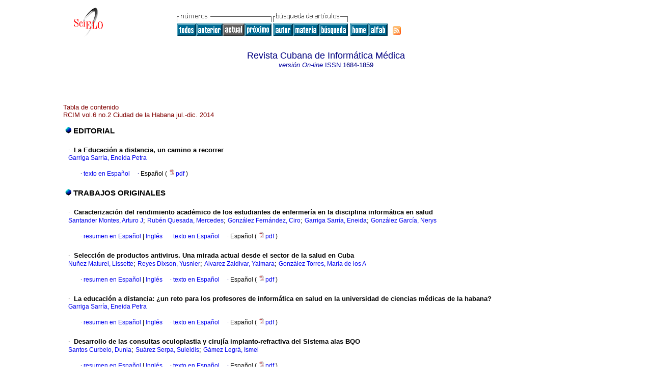

--- FILE ---
content_type: text/html; charset=0
request_url: http://scielo.sld.cu/scielo.php?script=sci_issuetoc&pid=1684-185920140002&lng=es&nrm=iso
body_size: 4427
content:
<HTML><HEAD><meta http-equiv="Content-Type" content="text/html; charset=UTF-8"><TITLE>RCIM -
						vol.6Â nÃºmero2</TITLE><LINK href="/css/scielo.css" type="text/css" rel="STYLESHEET"><style type="text/css">
					#pagination{
					    font-size:8pt;
					    border-bottom:1px solid #808080;
					    padding:5px;
					    margin:20px 0;
					    align:justified;
					    width:80%;
					    left:20%
					}
					#xpagination{
					    padding:5px;
					    margin:20px 0;
					}
					#pagination a{
					    font-size:8pt;
					    margin:0 4px;
					    padding:0 2px;
					    font-color:#000;
					    text-decoration:none
					}
					#pageNav{
					    text-align:right;
					    position:absolute;
					    right:20%}
					#pageOf{
					    text-align:left;
					}</style><style type="text/css">
					a{
					    text-decoration:none;
					}</style><META http-equiv="Pragma" content="no-cache"><META HTTP-EQUIV="Expires" CONTENT="Mon, 06 Jan 1990 00:00:01 GMT"><link rel="alternate" type="application/rss+xml" title="SciELO" href="http://scielo.sld.cu/rss.php?pid=&amp;lang=es"></HEAD><BODY vLink="#800080" bgColor="#ffffff"><TABLE cellSpacing="0" cellPadding="7" width="100%" border="0"><TBODY><TR><TD vAlign="top" width="26%"><P align="center"><A href="http://scielo.sld.cu/scielo.php?lng=es"><IMG src="/img/es/fbpelogp.gif" border="0" alt="SciELO - Scientific Electronic Library Online"></A><BR></P></TD><TD vAlign="top" width="74%"><TABLE><TBODY><TR><TD NoWrap><IMG src="/img/es/grp1a.gif">Â <IMG src="/img/es/artsrc.gif"><BR><A href="http://scielo.sld.cu/scielo.php?script=sci_issues&amp;pid=1684-1859&amp;lng=es&amp;nrm=iso"><IMG src="/img/es/all.gif" border="0" alt="nÃºmeros disponÃ­veis"></A><A href="http://scielo.sld.cu/scielo.php?script=sci_issuetoc&amp;pid=1684-185920140001&amp;lng=es&amp;nrm=iso"><IMG src="/img/es/prev.gif" border="0" alt="vol.6Â nÃºmero1"></A><IMG src="/img/es/current0.gif" border="0"><A href="http://scielo.sld.cu/scielo.php?script=sci_issuetoc&amp;pid=1684-185920150001&amp;lng=es&amp;nrm=iso"><IMG src="/img/es/next.gif" border="0" alt="vol.7Â nÃºmero1"></A>Â <A href="http://scielo.sld.cu/cgi-bin/wxis.exe/iah/?IsisScript=iah/iah.xis&amp;base=article%5Edrcim&amp;index=AU&amp;format=iso.pft&amp;lang=e&amp;limit=1684-1859"><IMG src="/img/es/author.gif" border="0" alt="Ã­ndice de autores"></A><A href="http://scielo.sld.cu/cgi-bin/wxis.exe/iah/?IsisScript=iah/iah.xis&amp;base=article%5Edrcim&amp;index=KW&amp;format=iso.pft&amp;lang=e&amp;limit=1684-1859"><IMG src="/img/es/subject.gif" border="0" alt="Ã­ndice de materia"></A><A href="http://scielo.sld.cu/cgi-bin/wxis.exe/iah/?IsisScript=iah/iah.xis&amp;base=article%5Edrcim&amp;format=iso.pft&amp;lang=e&amp;limit=1684-1859"><IMG src="/img/es/search.gif" border="0" alt="bÃºsqueda de artÃ­culos"></A></TD><TD noWrap valign="bottom"><A href="http://scielo.sld.cu/scielo.php?script=sci_serial&amp;pid=1684-1859&amp;lng=es&amp;nrm=iso"><IMG src="/img/es/home.gif" border="0" alt="Home Page"></A><A href="http://scielo.sld.cu/scielo.php?script=sci_alphabetic&amp;lng=es&amp;nrm=iso"><IMG src="/img/es/alpha.gif" border="0" alt="lista alfabÃ©tica de revistas"></A>
             Â 
            </TD><TD valign="bottom"><a href="http://scielo.sld.cu/rss.php?pid=1684-185920140002&amp;lang=es" title="RSS feed Revista Cubana de InformÃ¡tica MÃ©dica" class="rss"><span>RSS</span></a></TD></TR></TBODY></TABLE></TD></TR></TBODY></TABLE><BR><CENTER xmlns:xlink="http://www.w3.org/1999/xlink"><FONT class="nomodel" color="#000080" size="+1">Revista Cubana de InformÃ¡tica MÃ©dica</FONT><br></CENTER><CENTER><FONT color="#000080"><FONT xmlns:xlink="http://www.w3.org/1999/xlink" color="#0000A0"><!--ONLINes--><em>versiÃ³nÂ On-line</em>Â ISSN </FONT>1684-1859</FONT></CENTER><br><div class="content"><TABLE width="100%" border="0"><TBODY><TR><TD width="8%">Â </TD><TD width="82%"><P align="left"><FONT class="nomodel" color="#800000">Tabla de contenido</FONT><BR><font color="#800000">RCIMÂ vol.6Â no.2Â Ciudad de la HabanaÂ jul.-dic.Â 2014</font></P><table border="0"><tbody><tr><td class="section" colspan="2"><IMG src="/img/es/lead.gif"><font size="-1">Â </font>EDITORIAL</td></tr><tr><td>Â </td><td>Â </td></tr><tr><td>Â </td><td><FONT class="normal"><font face="Symbol">Â·</font> Â </FONT><FONT class="normal"><B><strong>La EducaciÃ³n</strong><strong> a distancia, un camino a recorrer</strong></B></FONT><br><FONT class="normal"><a href="http://scielo.sld.cu/cgi-bin/wxis.exe/iah/?IsisScript=iah/iah.xis&amp;base=article%5Edlibrary&amp;format=iso.pft&amp;lang=e&amp;nextAction=lnk&amp;indexSearch=AU&amp;exprSearch=GARRIGA+SARRIA,+ENEIDA+PETRA">Garriga SarrÃ­a, Eneida Petra</a></FONT><br><br><div xmlns:xlink="http://www.w3.org/1999/xlink" align="left"> Â Â Â  
                Â Â Â Â <font face="Symbol" color="#000080">Â· </font><a href="http://scielo.sld.cu/scielo.php?script=sci_arttext&amp;pid=S1684-18592014000200001&amp;lng=es&amp;nrm=iso&amp;tlng=es">texto en  EspaÃ±ol</a>
                Â Â Â Â <font face="Symbol" color="#000080">Â· </font> EspaÃ±ol
                (
                <a href="/pdf/rcim/v6n2/rcim01214.pdf"><img src="/img/en/iconPDFDocument.gif" width="14px">pdf
                </a>
                )
            </div><tr><td>Â </td><td>Â </td></tr></td></tr><tr><td class="section" colspan="2"><IMG src="/img/es/lead.gif"><font size="-1">Â </font>TRABAJOS ORIGINALES</td></tr><tr><td>Â </td><td>Â </td></tr><tr><td>Â </td><td><FONT class="normal"><font face="Symbol">Â·</font> Â </FONT><FONT class="normal"><B><b>CaracterizaciÃ³n del rendimiento acadÃ©mico de los estudiantes de enfermerÃ­a en la disciplina informÃ¡tica en salud</b></B></FONT><br><FONT class="normal"><a href="http://scielo.sld.cu/cgi-bin/wxis.exe/iah/?IsisScript=iah/iah.xis&amp;base=article%5Edlibrary&amp;format=iso.pft&amp;lang=e&amp;nextAction=lnk&amp;indexSearch=AU&amp;exprSearch=SANTANDER+MONTES,+ARTURO+J">Santander Montes, Arturo J</a>; <a href="http://scielo.sld.cu/cgi-bin/wxis.exe/iah/?IsisScript=iah/iah.xis&amp;base=article%5Edlibrary&amp;format=iso.pft&amp;lang=e&amp;nextAction=lnk&amp;indexSearch=AU&amp;exprSearch=RUBEN+QUESADA,+MERCEDES">RubÃ©n Quesada, Mercedes</a>; <a href="http://scielo.sld.cu/cgi-bin/wxis.exe/iah/?IsisScript=iah/iah.xis&amp;base=article%5Edlibrary&amp;format=iso.pft&amp;lang=e&amp;nextAction=lnk&amp;indexSearch=AU&amp;exprSearch=GONZALEZ+FERNANDEZ,+CIRO">GonzÃ¡lez FernÃ¡ndez, Ciro</a>; <a href="http://scielo.sld.cu/cgi-bin/wxis.exe/iah/?IsisScript=iah/iah.xis&amp;base=article%5Edlibrary&amp;format=iso.pft&amp;lang=e&amp;nextAction=lnk&amp;indexSearch=AU&amp;exprSearch=GARRIGA+SARRIA,+ENEIDA">Garriga SarrÃ­a, Eneida</a>; <a href="http://scielo.sld.cu/cgi-bin/wxis.exe/iah/?IsisScript=iah/iah.xis&amp;base=article%5Edlibrary&amp;format=iso.pft&amp;lang=e&amp;nextAction=lnk&amp;indexSearch=AU&amp;exprSearch=GONZALEZ+GARCIA,+NERYS">GonzÃ¡lez GarcÃ­a, Nerys</a></FONT><br><br><div xmlns:xlink="http://www.w3.org/1999/xlink" align="left"> Â Â Â  
                Â Â Â Â <font face="Symbol" color="#000080">Â· </font><a href="http://scielo.sld.cu/scielo.php?script=sci_abstract&amp;pid=S1684-18592014000200002&amp;lng=es&amp;nrm=iso&amp;tlng=es">resumen en  EspaÃ±ol</a> |<a href="http://scielo.sld.cu/scielo.php?script=sci_abstract&amp;pid=S1684-18592014000200002&amp;lng=es&amp;nrm=iso&amp;tlng=en"> InglÃ©s</a>
                Â Â Â Â <font face="Symbol" color="#000080">Â· </font><a href="http://scielo.sld.cu/scielo.php?script=sci_arttext&amp;pid=S1684-18592014000200002&amp;lng=es&amp;nrm=iso&amp;tlng=es">texto en  EspaÃ±ol</a>
                Â Â Â Â <font face="Symbol" color="#000080">Â· </font> EspaÃ±ol
                (
                <a href="/pdf/rcim/v6n2/rcim02214.pdf"><img src="/img/en/iconPDFDocument.gif" width="14px">pdf
                </a>
                )
            </div><tr><td>Â </td><td>Â </td></tr></td></tr><tr><td>Â </td><td><FONT class="normal"><font face="Symbol">Â·</font> Â </FONT><FONT class="normal"><B><b>SelecciÃ³n de productos antivirus. Una mirada actual desde el sector de la salud en Cuba</b></B></FONT><br><FONT class="normal"><a href="http://scielo.sld.cu/cgi-bin/wxis.exe/iah/?IsisScript=iah/iah.xis&amp;base=article%5Edlibrary&amp;format=iso.pft&amp;lang=e&amp;nextAction=lnk&amp;indexSearch=AU&amp;exprSearch=NUNEZ+MATUREL,+LISSETTE">NuÃ±ez Maturel, Lissette</a>; <a href="http://scielo.sld.cu/cgi-bin/wxis.exe/iah/?IsisScript=iah/iah.xis&amp;base=article%5Edlibrary&amp;format=iso.pft&amp;lang=e&amp;nextAction=lnk&amp;indexSearch=AU&amp;exprSearch=REYES+DIXSON,+YUSNIER">Reyes Dixson, Yusnier</a>; <a href="http://scielo.sld.cu/cgi-bin/wxis.exe/iah/?IsisScript=iah/iah.xis&amp;base=article%5Edlibrary&amp;format=iso.pft&amp;lang=e&amp;nextAction=lnk&amp;indexSearch=AU&amp;exprSearch=ALVAREZ+ZALDIVAR,+YAIMARA">Alvarez Zaldivar, Yaimara</a>; <a href="http://scielo.sld.cu/cgi-bin/wxis.exe/iah/?IsisScript=iah/iah.xis&amp;base=article%5Edlibrary&amp;format=iso.pft&amp;lang=e&amp;nextAction=lnk&amp;indexSearch=AU&amp;exprSearch=GONZALEZ+TORRES,+MARIA+DE+LOS+A">GonzÃ¡lez Torres, MarÃ­a de los A</a></FONT><br><br><div xmlns:xlink="http://www.w3.org/1999/xlink" align="left"> Â Â Â  
                Â Â Â Â <font face="Symbol" color="#000080">Â· </font><a href="http://scielo.sld.cu/scielo.php?script=sci_abstract&amp;pid=S1684-18592014000200003&amp;lng=es&amp;nrm=iso&amp;tlng=es">resumen en  EspaÃ±ol</a> |<a href="http://scielo.sld.cu/scielo.php?script=sci_abstract&amp;pid=S1684-18592014000200003&amp;lng=es&amp;nrm=iso&amp;tlng=en"> InglÃ©s</a>
                Â Â Â Â <font face="Symbol" color="#000080">Â· </font><a href="http://scielo.sld.cu/scielo.php?script=sci_arttext&amp;pid=S1684-18592014000200003&amp;lng=es&amp;nrm=iso&amp;tlng=es">texto en  EspaÃ±ol</a>
                Â Â Â Â <font face="Symbol" color="#000080">Â· </font> EspaÃ±ol
                (
                <a href="/pdf/rcim/v6n2/rcim03214.pdf"><img src="/img/en/iconPDFDocument.gif" width="14px">pdf
                </a>
                )
            </div><tr><td>Â </td><td>Â </td></tr></td></tr><tr><td>Â </td><td><FONT class="normal"><font face="Symbol">Â·</font> Â </FONT><FONT class="normal"><B><b>La educaciÃ³n a distancia</b>: <b>Â¿un reto para los profesores de informÃ¡tica en salud en la universidad de ciencias mÃ©dicas de la habana?</b></B></FONT><br><FONT class="normal"><a href="http://scielo.sld.cu/cgi-bin/wxis.exe/iah/?IsisScript=iah/iah.xis&amp;base=article%5Edlibrary&amp;format=iso.pft&amp;lang=e&amp;nextAction=lnk&amp;indexSearch=AU&amp;exprSearch=GARRIGA+SARRIA,+ENEIDA+PETRA">Garriga SarrÃ­a, Eneida Petra</a></FONT><br><br><div xmlns:xlink="http://www.w3.org/1999/xlink" align="left"> Â Â Â  
                Â Â Â Â <font face="Symbol" color="#000080">Â· </font><a href="http://scielo.sld.cu/scielo.php?script=sci_abstract&amp;pid=S1684-18592014000200004&amp;lng=es&amp;nrm=iso&amp;tlng=es">resumen en  EspaÃ±ol</a> |<a href="http://scielo.sld.cu/scielo.php?script=sci_abstract&amp;pid=S1684-18592014000200004&amp;lng=es&amp;nrm=iso&amp;tlng=en"> InglÃ©s</a>
                Â Â Â Â <font face="Symbol" color="#000080">Â· </font><a href="http://scielo.sld.cu/scielo.php?script=sci_arttext&amp;pid=S1684-18592014000200004&amp;lng=es&amp;nrm=iso&amp;tlng=es">texto en  EspaÃ±ol</a>
                Â Â Â Â <font face="Symbol" color="#000080">Â· </font> EspaÃ±ol
                (
                <a href="/pdf/rcim/v6n2/rcim04214.pdf"><img src="/img/en/iconPDFDocument.gif" width="14px">pdf
                </a>
                )
            </div><tr><td>Â </td><td>Â </td></tr></td></tr><tr><td>Â </td><td><FONT class="normal"><font face="Symbol">Â·</font> Â </FONT><FONT class="normal"><B><strong>Desarrollo de las consultas oculoplastia y cirujÃ­a implanto-refractiva del Sistema alas BQO</strong></B></FONT><br><FONT class="normal"><a href="http://scielo.sld.cu/cgi-bin/wxis.exe/iah/?IsisScript=iah/iah.xis&amp;base=article%5Edlibrary&amp;format=iso.pft&amp;lang=e&amp;nextAction=lnk&amp;indexSearch=AU&amp;exprSearch=SANTOS+CURBELO,+DUNIA">Santos Curbelo, Dunia</a>; <a href="http://scielo.sld.cu/cgi-bin/wxis.exe/iah/?IsisScript=iah/iah.xis&amp;base=article%5Edlibrary&amp;format=iso.pft&amp;lang=e&amp;nextAction=lnk&amp;indexSearch=AU&amp;exprSearch=SUAREZ+SERPA,+SULEIDIS">SuÃ¡rez Serpa, Suleidis</a>; <a href="http://scielo.sld.cu/cgi-bin/wxis.exe/iah/?IsisScript=iah/iah.xis&amp;base=article%5Edlibrary&amp;format=iso.pft&amp;lang=e&amp;nextAction=lnk&amp;indexSearch=AU&amp;exprSearch=GAMEZ+LEGRA,+ISMEL">GÃ¡mez LegrÃ¡, Ismel</a></FONT><br><br><div xmlns:xlink="http://www.w3.org/1999/xlink" align="left"> Â Â Â  
                Â Â Â Â <font face="Symbol" color="#000080">Â· </font><a href="http://scielo.sld.cu/scielo.php?script=sci_abstract&amp;pid=S1684-18592014000200005&amp;lng=es&amp;nrm=iso&amp;tlng=es">resumen en  EspaÃ±ol</a> |<a href="http://scielo.sld.cu/scielo.php?script=sci_abstract&amp;pid=S1684-18592014000200005&amp;lng=es&amp;nrm=iso&amp;tlng=en"> InglÃ©s</a>
                Â Â Â Â <font face="Symbol" color="#000080">Â· </font><a href="http://scielo.sld.cu/scielo.php?script=sci_arttext&amp;pid=S1684-18592014000200005&amp;lng=es&amp;nrm=iso&amp;tlng=es">texto en  EspaÃ±ol</a>
                Â Â Â Â <font face="Symbol" color="#000080">Â· </font> EspaÃ±ol
                (
                <a href="/pdf/rcim/v6n2/rcim05214.pdf"><img src="/img/en/iconPDFDocument.gif" width="14px">pdf
                </a>
                )
            </div><tr><td>Â </td><td>Â </td></tr></td></tr><tr><td>Â </td><td><FONT class="normal"><font face="Symbol">Â·</font> Â </FONT><FONT class="normal"><B><b>ConcepciÃ³n del mÃ³dulo de pacientes para el Sistema de InformaciÃ³n RadiolÃ³gica alas RIS</b></B></FONT><br><FONT class="normal"><a href="http://scielo.sld.cu/cgi-bin/wxis.exe/iah/?IsisScript=iah/iah.xis&amp;base=article%5Edlibrary&amp;format=iso.pft&amp;lang=e&amp;nextAction=lnk&amp;indexSearch=AU&amp;exprSearch=MARTINEZ+RODRIGUEZ,+YANELA">MartÃ­nez RodrÃ­guez, Yanela</a>; <a href="http://scielo.sld.cu/cgi-bin/wxis.exe/iah/?IsisScript=iah/iah.xis&amp;base=article%5Edlibrary&amp;format=iso.pft&amp;lang=e&amp;nextAction=lnk&amp;indexSearch=AU&amp;exprSearch=VEGA+IZAGUIRRE,+LEODAN">Vega Izaguirre, Leodan</a>; <a href="http://scielo.sld.cu/cgi-bin/wxis.exe/iah/?IsisScript=iah/iah.xis&amp;base=article%5Edlibrary&amp;format=iso.pft&amp;lang=e&amp;nextAction=lnk&amp;indexSearch=AU&amp;exprSearch=FERRAS+SOLORZANO,+YASNAYA">Ferras Solorzano, Yasnaya</a></FONT><br><br><div xmlns:xlink="http://www.w3.org/1999/xlink" align="left"> Â Â Â  
                Â Â Â Â <font face="Symbol" color="#000080">Â· </font><a href="http://scielo.sld.cu/scielo.php?script=sci_abstract&amp;pid=S1684-18592014000200006&amp;lng=es&amp;nrm=iso&amp;tlng=es">resumen en  EspaÃ±ol</a> |<a href="http://scielo.sld.cu/scielo.php?script=sci_abstract&amp;pid=S1684-18592014000200006&amp;lng=es&amp;nrm=iso&amp;tlng=en"> InglÃ©s</a>
                Â Â Â Â <font face="Symbol" color="#000080">Â· </font><a href="http://scielo.sld.cu/scielo.php?script=sci_arttext&amp;pid=S1684-18592014000200006&amp;lng=es&amp;nrm=iso&amp;tlng=es">texto en  EspaÃ±ol</a>
                Â Â Â Â <font face="Symbol" color="#000080">Â· </font> EspaÃ±ol
                (
                <a href="/pdf/rcim/v6n2/rcim06214.pdf"><img src="/img/en/iconPDFDocument.gif" width="14px">pdf
                </a>
                )
            </div><tr><td>Â </td><td>Â </td></tr></td></tr><tr><td>Â </td><td><FONT class="normal"><font face="Symbol">Â·</font> Â </FONT><FONT class="normal"><B><strong>Programa AntiestrÃ©s de SincronizaciÃ³n Cerebral mediante estimulaciÃ³n visual</strong></B></FONT><br><FONT class="normal"><a href="http://scielo.sld.cu/cgi-bin/wxis.exe/iah/?IsisScript=iah/iah.xis&amp;base=article%5Edlibrary&amp;format=iso.pft&amp;lang=e&amp;nextAction=lnk&amp;indexSearch=AU&amp;exprSearch=RICCARDI+SABATIER,+YANITZA">Riccardi Sabatier, Yanitza</a>; <a href="http://scielo.sld.cu/cgi-bin/wxis.exe/iah/?IsisScript=iah/iah.xis&amp;base=article%5Edlibrary&amp;format=iso.pft&amp;lang=e&amp;nextAction=lnk&amp;indexSearch=AU&amp;exprSearch=CARABALLO+PONS,+ISABEL">Caraballo Pons, Isabel</a>; <a href="http://scielo.sld.cu/cgi-bin/wxis.exe/iah/?IsisScript=iah/iah.xis&amp;base=article%5Edlibrary&amp;format=iso.pft&amp;lang=e&amp;nextAction=lnk&amp;indexSearch=AU&amp;exprSearch=MIYARES+CAO,+CARLOS+MANUEL">Miyares Cao, Carlos Manuel</a>; <a href="http://scielo.sld.cu/cgi-bin/wxis.exe/iah/?IsisScript=iah/iah.xis&amp;base=article%5Edlibrary&amp;format=iso.pft&amp;lang=e&amp;nextAction=lnk&amp;indexSearch=AU&amp;exprSearch=LAGO+MENDOZA,+GUILLERMO">Lago Mendoza, Guillermo</a>; <a href="http://scielo.sld.cu/cgi-bin/wxis.exe/iah/?IsisScript=iah/iah.xis&amp;base=article%5Edlibrary&amp;format=iso.pft&amp;lang=e&amp;nextAction=lnk&amp;indexSearch=AU&amp;exprSearch=LAUZAN+ALVAREZ,+EFREIN">LauzÃ¡n Ãlvarez, EfreÃ­n</a></FONT><br><br><div xmlns:xlink="http://www.w3.org/1999/xlink" align="left"> Â Â Â  
                Â Â Â Â <font face="Symbol" color="#000080">Â· </font><a href="http://scielo.sld.cu/scielo.php?script=sci_abstract&amp;pid=S1684-18592014000200007&amp;lng=es&amp;nrm=iso&amp;tlng=es">resumen en  EspaÃ±ol</a> |<a href="http://scielo.sld.cu/scielo.php?script=sci_abstract&amp;pid=S1684-18592014000200007&amp;lng=es&amp;nrm=iso&amp;tlng=en"> InglÃ©s</a>
                Â Â Â Â <font face="Symbol" color="#000080">Â· </font><a href="http://scielo.sld.cu/scielo.php?script=sci_arttext&amp;pid=S1684-18592014000200007&amp;lng=es&amp;nrm=iso&amp;tlng=es">texto en  EspaÃ±ol</a>
                Â Â Â Â <font face="Symbol" color="#000080">Â· </font> EspaÃ±ol
                (
                <a href="/pdf/rcim/v6n2/rcim07214.pdf"><img src="/img/en/iconPDFDocument.gif" width="14px">pdf
                </a>
                )
            </div><tr><td>Â </td><td>Â </td></tr></td></tr><tr><td>Â </td><td><FONT class="normal"><font face="Symbol">Â·</font> Â </FONT><FONT class="normal"><B><strong>AlasMEDIGEN v1.1: Sistema informÃ¡tico de GenÃ©tica MÃ©dica</strong></B></FONT><br><FONT class="normal"><a href="http://scielo.sld.cu/cgi-bin/wxis.exe/iah/?IsisScript=iah/iah.xis&amp;base=article%5Edlibrary&amp;format=iso.pft&amp;lang=e&amp;nextAction=lnk&amp;indexSearch=AU&amp;exprSearch=JOSEPH+SMARTH,+DAYANA">Joseph Smarth, Dayana</a>; <a href="http://scielo.sld.cu/cgi-bin/wxis.exe/iah/?IsisScript=iah/iah.xis&amp;base=article%5Edlibrary&amp;format=iso.pft&amp;lang=e&amp;nextAction=lnk&amp;indexSearch=AU&amp;exprSearch=GONZALEZ,+YUDIEL+LA+ROSA">GonzÃ¡lez, Yudiel La Rosa</a>; <a href="http://scielo.sld.cu/cgi-bin/wxis.exe/iah/?IsisScript=iah/iah.xis&amp;base=article%5Edlibrary&amp;format=iso.pft&amp;lang=e&amp;nextAction=lnk&amp;indexSearch=AU&amp;exprSearch=MOLINA+DE+ARMAS,+ELVISMARY">Molina De Armas, Elvismary</a>; <a href="http://scielo.sld.cu/cgi-bin/wxis.exe/iah/?IsisScript=iah/iah.xis&amp;base=article%5Edlibrary&amp;format=iso.pft&amp;lang=e&amp;nextAction=lnk&amp;indexSearch=AU&amp;exprSearch=SANCHEZ+PERODIN,+YUSDENIS">SÃ¡nchez PerodÃ­n, Yusdenis</a>; <a href="http://scielo.sld.cu/cgi-bin/wxis.exe/iah/?IsisScript=iah/iah.xis&amp;base=article%5Edlibrary&amp;format=iso.pft&amp;lang=e&amp;nextAction=lnk&amp;indexSearch=AU&amp;exprSearch=IBARROLA+SUAREZ,+RANDY">Ibarrola SuÃ¡rez, Randy</a></FONT><br><br><div xmlns:xlink="http://www.w3.org/1999/xlink" align="left"> Â Â Â  
                Â Â Â Â <font face="Symbol" color="#000080">Â· </font><a href="http://scielo.sld.cu/scielo.php?script=sci_abstract&amp;pid=S1684-18592014000200008&amp;lng=es&amp;nrm=iso&amp;tlng=es">resumen en  EspaÃ±ol</a> |<a href="http://scielo.sld.cu/scielo.php?script=sci_abstract&amp;pid=S1684-18592014000200008&amp;lng=es&amp;nrm=iso&amp;tlng=en"> InglÃ©s</a>
                Â Â Â Â <font face="Symbol" color="#000080">Â· </font><a href="http://scielo.sld.cu/scielo.php?script=sci_arttext&amp;pid=S1684-18592014000200008&amp;lng=es&amp;nrm=iso&amp;tlng=es">texto en  EspaÃ±ol</a>
                Â Â Â Â <font face="Symbol" color="#000080">Â· </font> EspaÃ±ol
                (
                <a href="/pdf/rcim/v6n2/rcim08214.pdf"><img src="/img/en/iconPDFDocument.gif" width="14px">pdf
                </a>
                )
            </div><tr><td>Â </td><td>Â </td></tr></td></tr><tr><td>Â </td><td><FONT class="normal"><font face="Symbol">Â·</font> Â </FONT><FONT class="normal"><B><strong>Las plataformas de aprendizajes, una alternativa a tener en cuenta en el proceso de enseÃ±anza aprendizaje</strong></B></FONT><br><FONT class="normal"><a href="http://scielo.sld.cu/cgi-bin/wxis.exe/iah/?IsisScript=iah/iah.xis&amp;base=article%5Edlibrary&amp;format=iso.pft&amp;lang=e&amp;nextAction=lnk&amp;indexSearch=AU&amp;exprSearch=FERNANDEZ+NARANJO,+ANAYDA">FernÃ¡ndez Naranjo, Anayda</a>; <a href="http://scielo.sld.cu/cgi-bin/wxis.exe/iah/?IsisScript=iah/iah.xis&amp;base=article%5Edlibrary&amp;format=iso.pft&amp;lang=e&amp;nextAction=lnk&amp;indexSearch=AU&amp;exprSearch=RIVERO+LOPEZ,+MIGUEL">Rivero LÃ³pez, Miguel</a></FONT><br><br><div xmlns:xlink="http://www.w3.org/1999/xlink" align="left"> Â Â Â  
                Â Â Â Â <font face="Symbol" color="#000080">Â· </font><a href="http://scielo.sld.cu/scielo.php?script=sci_abstract&amp;pid=S1684-18592014000200009&amp;lng=es&amp;nrm=iso&amp;tlng=es">resumen en  EspaÃ±ol</a> |<a href="http://scielo.sld.cu/scielo.php?script=sci_abstract&amp;pid=S1684-18592014000200009&amp;lng=es&amp;nrm=iso&amp;tlng=en"> InglÃ©s</a>
                Â Â Â Â <font face="Symbol" color="#000080">Â· </font><a href="http://scielo.sld.cu/scielo.php?script=sci_arttext&amp;pid=S1684-18592014000200009&amp;lng=es&amp;nrm=iso&amp;tlng=es">texto en  EspaÃ±ol</a>
                Â Â Â Â <font face="Symbol" color="#000080">Â· </font> EspaÃ±ol
                (
                <a href="/pdf/rcim/v6n2/rcim09214.pdf"><img src="/img/en/iconPDFDocument.gif" width="14px">pdf
                </a>
                )
            </div><tr><td>Â </td><td>Â </td></tr></td></tr><tr><td>Â </td><td><FONT class="normal"><font face="Symbol">Â·</font> Â </FONT><FONT class="normal"><B><strong>DiseÃ±o de un curso a distancia para el diagnÃ³stico de las arritmias cardiacas</strong></B></FONT><br><FONT class="normal"><a href="http://scielo.sld.cu/cgi-bin/wxis.exe/iah/?IsisScript=iah/iah.xis&amp;base=article%5Edlibrary&amp;format=iso.pft&amp;lang=e&amp;nextAction=lnk&amp;indexSearch=AU&amp;exprSearch=PERDOMO+GONZALEZ,+GABRIEL">Perdomo GonzÃ¡lez, Gabriel</a></FONT><br><br><div xmlns:xlink="http://www.w3.org/1999/xlink" align="left"> Â Â Â  
                Â Â Â Â <font face="Symbol" color="#000080">Â· </font><a href="http://scielo.sld.cu/scielo.php?script=sci_abstract&amp;pid=S1684-18592014000200010&amp;lng=es&amp;nrm=iso&amp;tlng=es">resumen en  EspaÃ±ol</a> |<a href="http://scielo.sld.cu/scielo.php?script=sci_abstract&amp;pid=S1684-18592014000200010&amp;lng=es&amp;nrm=iso&amp;tlng=en"> InglÃ©s</a>
                Â Â Â Â <font face="Symbol" color="#000080">Â· </font><a href="http://scielo.sld.cu/scielo.php?script=sci_arttext&amp;pid=S1684-18592014000200010&amp;lng=es&amp;nrm=iso&amp;tlng=es">texto en  EspaÃ±ol</a>
                Â Â Â Â <font face="Symbol" color="#000080">Â· </font> EspaÃ±ol
                (
                <a href="/pdf/rcim/v6n2/rcim10214.pdf"><img src="/img/en/iconPDFDocument.gif" width="14px">pdf
                </a>
                )
            </div><tr><td>Â </td><td>Â </td></tr></td></tr><tr><td>Â </td><td><FONT class="normal"><font face="Symbol">Â·</font> Â </FONT><FONT class="normal"><B><strong>Bases de datos distribuidas para aplicaciones mÃ©dicas en el Sistema Nacional de Salud</strong></B></FONT><br><FONT class="normal"><a href="http://scielo.sld.cu/cgi-bin/wxis.exe/iah/?IsisScript=iah/iah.xis&amp;base=article%5Edlibrary&amp;format=iso.pft&amp;lang=e&amp;nextAction=lnk&amp;indexSearch=AU&amp;exprSearch=PADERNI+LOPEZ,+MARIA+DEL+CARMEN">Paderni LÃ³pez, MarÃ­a del Carmen</a>; <a href="http://scielo.sld.cu/cgi-bin/wxis.exe/iah/?IsisScript=iah/iah.xis&amp;base=article%5Edlibrary&amp;format=iso.pft&amp;lang=e&amp;nextAction=lnk&amp;indexSearch=AU&amp;exprSearch=AGUILAR+LEON,+IDORYS">Aguilar LeÃ³n, Idorys</a>; <a href="http://scielo.sld.cu/cgi-bin/wxis.exe/iah/?IsisScript=iah/iah.xis&amp;base=article%5Edlibrary&amp;format=iso.pft&amp;lang=e&amp;nextAction=lnk&amp;indexSearch=AU&amp;exprSearch=CABRERA+HERNANDEZ,+MIRNA">Cabrera HernÃ¡ndez, Mirna</a>; <a href="http://scielo.sld.cu/cgi-bin/wxis.exe/iah/?IsisScript=iah/iah.xis&amp;base=article%5Edlibrary&amp;format=iso.pft&amp;lang=e&amp;nextAction=lnk&amp;indexSearch=AU&amp;exprSearch=DELGADO+RAMOS,+ARIEL">Delgado Ramos, Ariel</a></FONT><br><br><div xmlns:xlink="http://www.w3.org/1999/xlink" align="left"> Â Â Â  
                Â Â Â Â <font face="Symbol" color="#000080">Â· </font><a href="http://scielo.sld.cu/scielo.php?script=sci_abstract&amp;pid=S1684-18592014000200011&amp;lng=es&amp;nrm=iso&amp;tlng=es">resumen en  EspaÃ±ol</a> |<a href="http://scielo.sld.cu/scielo.php?script=sci_abstract&amp;pid=S1684-18592014000200011&amp;lng=es&amp;nrm=iso&amp;tlng=en"> InglÃ©s</a>
                Â Â Â Â <font face="Symbol" color="#000080">Â· </font><a href="http://scielo.sld.cu/scielo.php?script=sci_arttext&amp;pid=S1684-18592014000200011&amp;lng=es&amp;nrm=iso&amp;tlng=es">texto en  EspaÃ±ol</a>
                Â Â Â Â <font face="Symbol" color="#000080">Â· </font> EspaÃ±ol
                (
                <a href="/pdf/rcim/v6n2/rcim11214.pdf"><img src="/img/en/iconPDFDocument.gif" width="14px">pdf
                </a>
                )
            </div><tr><td>Â </td><td>Â </td></tr></td></tr></tbody></table></TD></TR></TBODY></TABLE></div><!--cc--><!--mode=license--><!--GENERAL_LICENSE--><div xmlns:xlink="http://www.w3.org/1999/xlink" class="license"><!--url de license eh invalida--><!----><!----><!----></div><div class="footer">Calle 146 esq. 31 # 2511, CubanacÃ¡n, Playa<br xmlns:xlink="http://www.w3.org/1999/xlink"><IMG xmlns:xlink="http://www.w3.org/1999/xlink" src="/img/es/e-mailt.gif" border="0"><br xmlns:xlink="http://www.w3.org/1999/xlink"><A xmlns:xlink="http://www.w3.org/1999/xlink" class="email" href="mailto:rcim@infomed.sld.cu">rcim@infomed.sld.cu</A><script type="text/javascript">
              var _gaq = _gaq || [];
              _gaq.push(['_setAccount', 'UA-4491438-1']);
              _gaq.push(['_trackPageview']);
              _gaq.push(['_setSampleRate', '']);

              (function() {
                var ga = document.createElement('script'); ga.type = 'text/javascript'; ga.async = true;
                ga.src = ('https:' == document.location.protocol ? 'https://ssl' : 'http://www') + '.google-analytics.com/ga.js';
                var s = document.getElementsByTagName('script')[0]; s.parentNode.insertBefore(ga, s);
              })();

            </script></div><script type="text/javascript" src="/article.js"></script></BODY></HTML>
<!--transformed by PHP 01:01:32 20-01-2026-->
<!--CACHE MSG: CACHE NAO FOI UTILIZADO -->
<!-- REQUEST URI: /scielo.php?script=sci_issuetoc&pid=1684-185920140002&lng=es&nrm=iso-->
<!--SERVER:201.220.222.60-->